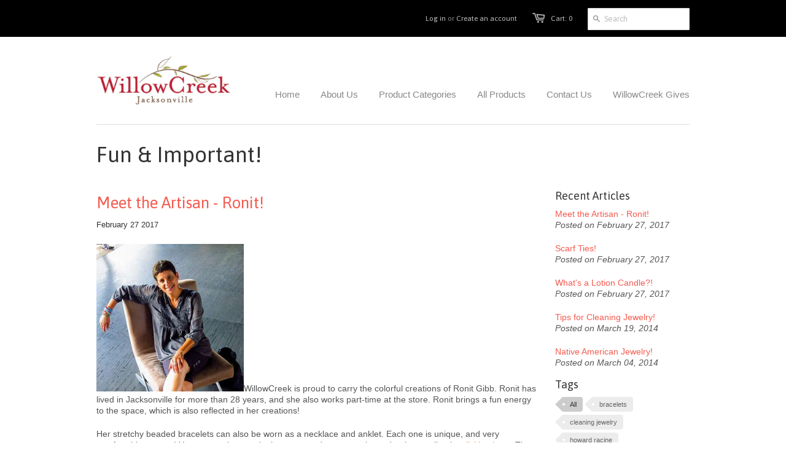

--- FILE ---
content_type: text/html; charset=utf-8
request_url: https://willowcreekjacksonville.com/blogs/news
body_size: 13531
content:
<!doctype html>
<!--[if lt IE 7]><html class="no-js ie6 oldie" lang="en"><![endif]-->
<!--[if IE 7]><html class="no-js ie7 oldie" lang="en"><![endif]-->
<!--[if IE 8]><html class="no-js ie8 oldie" lang="en"><![endif]-->
<!--[if gt IE 8]><!--><html class="no-js" lang="en"><!--<![endif]-->
<head>

  <link rel="shortcut icon" href="//willowcreekjacksonville.com/cdn/shop/t/2/assets/favicon.png?v=172415490672994178431393993605" type="image/png" />
  <meta charset="utf-8">
  <!--[if IE]><meta http-equiv='X-UA-Compatible' content='IE=edge,chrome=1'><![endif]-->

  <title>
    Fun &amp; Important! &ndash; WillowCreek Jacksonville
  </title>

  

  <meta name="viewport" content="width=device-width, initial-scale=1.0" />
  
  <link rel="canonical" href="https://willowcreekjacksonville.com/blogs/news" /> 

  


  <meta property="og:type" content="website" />
  <meta property="og:title" content="Fun &amp; Important!" />
  
    <meta property="og:image" content="http://willowcreekjacksonville.com/cdn/shop/t/2/assets/logo.png?v=40536542507214264071400713314" />
    <meta property="og:image" content="https://willowcreekjacksonville.com/cdn/shop/t/2/assets/logo.png?v=40536542507214264071400713314" />
  



<meta property="og:url" content="https://willowcreekjacksonville.com/blogs/news" />
<meta property="og:site_name" content="WillowCreek Jacksonville" />

  <link href="//willowcreekjacksonville.com/cdn/shop/t/2/assets/styles.css?v=61167250707412784311703112294" rel="stylesheet" type="text/css" media="all" />
  
  <link rel="stylesheet" type="text/css" href="//fonts.googleapis.com/css?family=Asap:300,400,700">
  
  
  <script src="//willowcreekjacksonville.com/cdn/shop/t/2/assets/html5shiv.js?v=107268875627107148941393993606" type="text/javascript"></script>

  <script>window.performance && window.performance.mark && window.performance.mark('shopify.content_for_header.start');</script><meta name="facebook-domain-verification" content="laz0ysposplz1pdzc3j3ugtbc739ly">
<meta name="facebook-domain-verification" content="h5pvdx12humjdxh7k2qrgef9hjd59r">
<meta id="shopify-digital-wallet" name="shopify-digital-wallet" content="/3910545/digital_wallets/dialog">
<meta name="shopify-checkout-api-token" content="f9e5cf53eeed3cb1bcbdb0462c9d48e7">
<meta id="in-context-paypal-metadata" data-shop-id="3910545" data-venmo-supported="false" data-environment="production" data-locale="en_US" data-paypal-v4="true" data-currency="USD">
<link rel="alternate" type="application/atom+xml" title="Feed" href="/blogs/news.atom" />
<script async="async" src="/checkouts/internal/preloads.js?locale=en-US"></script>
<link rel="preconnect" href="https://shop.app" crossorigin="anonymous">
<script async="async" src="https://shop.app/checkouts/internal/preloads.js?locale=en-US&shop_id=3910545" crossorigin="anonymous"></script>
<script id="shopify-features" type="application/json">{"accessToken":"f9e5cf53eeed3cb1bcbdb0462c9d48e7","betas":["rich-media-storefront-analytics"],"domain":"willowcreekjacksonville.com","predictiveSearch":true,"shopId":3910545,"locale":"en"}</script>
<script>var Shopify = Shopify || {};
Shopify.shop = "willowcreek-jacksonville.myshopify.com";
Shopify.locale = "en";
Shopify.currency = {"active":"USD","rate":"1.0"};
Shopify.country = "US";
Shopify.theme = {"name":"Minimal","id":6991577,"schema_name":null,"schema_version":null,"theme_store_id":380,"role":"main"};
Shopify.theme.handle = "null";
Shopify.theme.style = {"id":null,"handle":null};
Shopify.cdnHost = "willowcreekjacksonville.com/cdn";
Shopify.routes = Shopify.routes || {};
Shopify.routes.root = "/";</script>
<script type="module">!function(o){(o.Shopify=o.Shopify||{}).modules=!0}(window);</script>
<script>!function(o){function n(){var o=[];function n(){o.push(Array.prototype.slice.apply(arguments))}return n.q=o,n}var t=o.Shopify=o.Shopify||{};t.loadFeatures=n(),t.autoloadFeatures=n()}(window);</script>
<script>
  window.ShopifyPay = window.ShopifyPay || {};
  window.ShopifyPay.apiHost = "shop.app\/pay";
  window.ShopifyPay.redirectState = null;
</script>
<script id="shop-js-analytics" type="application/json">{"pageType":"blog"}</script>
<script defer="defer" async type="module" src="//willowcreekjacksonville.com/cdn/shopifycloud/shop-js/modules/v2/client.init-shop-cart-sync_DtuiiIyl.en.esm.js"></script>
<script defer="defer" async type="module" src="//willowcreekjacksonville.com/cdn/shopifycloud/shop-js/modules/v2/chunk.common_CUHEfi5Q.esm.js"></script>
<script type="module">
  await import("//willowcreekjacksonville.com/cdn/shopifycloud/shop-js/modules/v2/client.init-shop-cart-sync_DtuiiIyl.en.esm.js");
await import("//willowcreekjacksonville.com/cdn/shopifycloud/shop-js/modules/v2/chunk.common_CUHEfi5Q.esm.js");

  window.Shopify.SignInWithShop?.initShopCartSync?.({"fedCMEnabled":true,"windoidEnabled":true});

</script>
<script>
  window.Shopify = window.Shopify || {};
  if (!window.Shopify.featureAssets) window.Shopify.featureAssets = {};
  window.Shopify.featureAssets['shop-js'] = {"shop-cart-sync":["modules/v2/client.shop-cart-sync_DFoTY42P.en.esm.js","modules/v2/chunk.common_CUHEfi5Q.esm.js"],"init-fed-cm":["modules/v2/client.init-fed-cm_D2UNy1i2.en.esm.js","modules/v2/chunk.common_CUHEfi5Q.esm.js"],"init-shop-email-lookup-coordinator":["modules/v2/client.init-shop-email-lookup-coordinator_BQEe2rDt.en.esm.js","modules/v2/chunk.common_CUHEfi5Q.esm.js"],"shop-cash-offers":["modules/v2/client.shop-cash-offers_3CTtReFF.en.esm.js","modules/v2/chunk.common_CUHEfi5Q.esm.js","modules/v2/chunk.modal_BewljZkx.esm.js"],"shop-button":["modules/v2/client.shop-button_C6oxCjDL.en.esm.js","modules/v2/chunk.common_CUHEfi5Q.esm.js"],"init-windoid":["modules/v2/client.init-windoid_5pix8xhK.en.esm.js","modules/v2/chunk.common_CUHEfi5Q.esm.js"],"avatar":["modules/v2/client.avatar_BTnouDA3.en.esm.js"],"init-shop-cart-sync":["modules/v2/client.init-shop-cart-sync_DtuiiIyl.en.esm.js","modules/v2/chunk.common_CUHEfi5Q.esm.js"],"shop-toast-manager":["modules/v2/client.shop-toast-manager_BYv_8cH1.en.esm.js","modules/v2/chunk.common_CUHEfi5Q.esm.js"],"pay-button":["modules/v2/client.pay-button_FnF9EIkY.en.esm.js","modules/v2/chunk.common_CUHEfi5Q.esm.js"],"shop-login-button":["modules/v2/client.shop-login-button_CH1KUpOf.en.esm.js","modules/v2/chunk.common_CUHEfi5Q.esm.js","modules/v2/chunk.modal_BewljZkx.esm.js"],"init-customer-accounts-sign-up":["modules/v2/client.init-customer-accounts-sign-up_aj7QGgYS.en.esm.js","modules/v2/client.shop-login-button_CH1KUpOf.en.esm.js","modules/v2/chunk.common_CUHEfi5Q.esm.js","modules/v2/chunk.modal_BewljZkx.esm.js"],"init-shop-for-new-customer-accounts":["modules/v2/client.init-shop-for-new-customer-accounts_NbnYRf_7.en.esm.js","modules/v2/client.shop-login-button_CH1KUpOf.en.esm.js","modules/v2/chunk.common_CUHEfi5Q.esm.js","modules/v2/chunk.modal_BewljZkx.esm.js"],"init-customer-accounts":["modules/v2/client.init-customer-accounts_ppedhqCH.en.esm.js","modules/v2/client.shop-login-button_CH1KUpOf.en.esm.js","modules/v2/chunk.common_CUHEfi5Q.esm.js","modules/v2/chunk.modal_BewljZkx.esm.js"],"shop-follow-button":["modules/v2/client.shop-follow-button_CMIBBa6u.en.esm.js","modules/v2/chunk.common_CUHEfi5Q.esm.js","modules/v2/chunk.modal_BewljZkx.esm.js"],"lead-capture":["modules/v2/client.lead-capture_But0hIyf.en.esm.js","modules/v2/chunk.common_CUHEfi5Q.esm.js","modules/v2/chunk.modal_BewljZkx.esm.js"],"checkout-modal":["modules/v2/client.checkout-modal_BBxc70dQ.en.esm.js","modules/v2/chunk.common_CUHEfi5Q.esm.js","modules/v2/chunk.modal_BewljZkx.esm.js"],"shop-login":["modules/v2/client.shop-login_hM3Q17Kl.en.esm.js","modules/v2/chunk.common_CUHEfi5Q.esm.js","modules/v2/chunk.modal_BewljZkx.esm.js"],"payment-terms":["modules/v2/client.payment-terms_CAtGlQYS.en.esm.js","modules/v2/chunk.common_CUHEfi5Q.esm.js","modules/v2/chunk.modal_BewljZkx.esm.js"]};
</script>
<script id="__st">var __st={"a":3910545,"offset":-28800,"reqid":"f198f60b-1801-44a1-8412-ccbd83e1d771-1767325959","pageurl":"willowcreekjacksonville.com\/blogs\/news","s":"blogs-4324665","u":"f3eae240e8ee","p":"blog","rtyp":"blog","rid":4324665};</script>
<script>window.ShopifyPaypalV4VisibilityTracking = true;</script>
<script id="captcha-bootstrap">!function(){'use strict';const t='contact',e='account',n='new_comment',o=[[t,t],['blogs',n],['comments',n],[t,'customer']],c=[[e,'customer_login'],[e,'guest_login'],[e,'recover_customer_password'],[e,'create_customer']],r=t=>t.map((([t,e])=>`form[action*='/${t}']:not([data-nocaptcha='true']) input[name='form_type'][value='${e}']`)).join(','),a=t=>()=>t?[...document.querySelectorAll(t)].map((t=>t.form)):[];function s(){const t=[...o],e=r(t);return a(e)}const i='password',u='form_key',d=['recaptcha-v3-token','g-recaptcha-response','h-captcha-response',i],f=()=>{try{return window.sessionStorage}catch{return}},m='__shopify_v',_=t=>t.elements[u];function p(t,e,n=!1){try{const o=window.sessionStorage,c=JSON.parse(o.getItem(e)),{data:r}=function(t){const{data:e,action:n}=t;return t[m]||n?{data:e,action:n}:{data:t,action:n}}(c);for(const[e,n]of Object.entries(r))t.elements[e]&&(t.elements[e].value=n);n&&o.removeItem(e)}catch(o){console.error('form repopulation failed',{error:o})}}const l='form_type',E='cptcha';function T(t){t.dataset[E]=!0}const w=window,h=w.document,L='Shopify',v='ce_forms',y='captcha';let A=!1;((t,e)=>{const n=(g='f06e6c50-85a8-45c8-87d0-21a2b65856fe',I='https://cdn.shopify.com/shopifycloud/storefront-forms-hcaptcha/ce_storefront_forms_captcha_hcaptcha.v1.5.2.iife.js',D={infoText:'Protected by hCaptcha',privacyText:'Privacy',termsText:'Terms'},(t,e,n)=>{const o=w[L][v],c=o.bindForm;if(c)return c(t,g,e,D).then(n);var r;o.q.push([[t,g,e,D],n]),r=I,A||(h.body.append(Object.assign(h.createElement('script'),{id:'captcha-provider',async:!0,src:r})),A=!0)});var g,I,D;w[L]=w[L]||{},w[L][v]=w[L][v]||{},w[L][v].q=[],w[L][y]=w[L][y]||{},w[L][y].protect=function(t,e){n(t,void 0,e),T(t)},Object.freeze(w[L][y]),function(t,e,n,w,h,L){const[v,y,A,g]=function(t,e,n){const i=e?o:[],u=t?c:[],d=[...i,...u],f=r(d),m=r(i),_=r(d.filter((([t,e])=>n.includes(e))));return[a(f),a(m),a(_),s()]}(w,h,L),I=t=>{const e=t.target;return e instanceof HTMLFormElement?e:e&&e.form},D=t=>v().includes(t);t.addEventListener('submit',(t=>{const e=I(t);if(!e)return;const n=D(e)&&!e.dataset.hcaptchaBound&&!e.dataset.recaptchaBound,o=_(e),c=g().includes(e)&&(!o||!o.value);(n||c)&&t.preventDefault(),c&&!n&&(function(t){try{if(!f())return;!function(t){const e=f();if(!e)return;const n=_(t);if(!n)return;const o=n.value;o&&e.removeItem(o)}(t);const e=Array.from(Array(32),(()=>Math.random().toString(36)[2])).join('');!function(t,e){_(t)||t.append(Object.assign(document.createElement('input'),{type:'hidden',name:u})),t.elements[u].value=e}(t,e),function(t,e){const n=f();if(!n)return;const o=[...t.querySelectorAll(`input[type='${i}']`)].map((({name:t})=>t)),c=[...d,...o],r={};for(const[a,s]of new FormData(t).entries())c.includes(a)||(r[a]=s);n.setItem(e,JSON.stringify({[m]:1,action:t.action,data:r}))}(t,e)}catch(e){console.error('failed to persist form',e)}}(e),e.submit())}));const S=(t,e)=>{t&&!t.dataset[E]&&(n(t,e.some((e=>e===t))),T(t))};for(const o of['focusin','change'])t.addEventListener(o,(t=>{const e=I(t);D(e)&&S(e,y())}));const B=e.get('form_key'),M=e.get(l),P=B&&M;t.addEventListener('DOMContentLoaded',(()=>{const t=y();if(P)for(const e of t)e.elements[l].value===M&&p(e,B);[...new Set([...A(),...v().filter((t=>'true'===t.dataset.shopifyCaptcha))])].forEach((e=>S(e,t)))}))}(h,new URLSearchParams(w.location.search),n,t,e,['guest_login'])})(!0,!0)}();</script>
<script integrity="sha256-4kQ18oKyAcykRKYeNunJcIwy7WH5gtpwJnB7kiuLZ1E=" data-source-attribution="shopify.loadfeatures" defer="defer" src="//willowcreekjacksonville.com/cdn/shopifycloud/storefront/assets/storefront/load_feature-a0a9edcb.js" crossorigin="anonymous"></script>
<script crossorigin="anonymous" defer="defer" src="//willowcreekjacksonville.com/cdn/shopifycloud/storefront/assets/shopify_pay/storefront-65b4c6d7.js?v=20250812"></script>
<script data-source-attribution="shopify.dynamic_checkout.dynamic.init">var Shopify=Shopify||{};Shopify.PaymentButton=Shopify.PaymentButton||{isStorefrontPortableWallets:!0,init:function(){window.Shopify.PaymentButton.init=function(){};var t=document.createElement("script");t.src="https://willowcreekjacksonville.com/cdn/shopifycloud/portable-wallets/latest/portable-wallets.en.js",t.type="module",document.head.appendChild(t)}};
</script>
<script data-source-attribution="shopify.dynamic_checkout.buyer_consent">
  function portableWalletsHideBuyerConsent(e){var t=document.getElementById("shopify-buyer-consent"),n=document.getElementById("shopify-subscription-policy-button");t&&n&&(t.classList.add("hidden"),t.setAttribute("aria-hidden","true"),n.removeEventListener("click",e))}function portableWalletsShowBuyerConsent(e){var t=document.getElementById("shopify-buyer-consent"),n=document.getElementById("shopify-subscription-policy-button");t&&n&&(t.classList.remove("hidden"),t.removeAttribute("aria-hidden"),n.addEventListener("click",e))}window.Shopify?.PaymentButton&&(window.Shopify.PaymentButton.hideBuyerConsent=portableWalletsHideBuyerConsent,window.Shopify.PaymentButton.showBuyerConsent=portableWalletsShowBuyerConsent);
</script>
<script data-source-attribution="shopify.dynamic_checkout.cart.bootstrap">document.addEventListener("DOMContentLoaded",(function(){function t(){return document.querySelector("shopify-accelerated-checkout-cart, shopify-accelerated-checkout")}if(t())Shopify.PaymentButton.init();else{new MutationObserver((function(e,n){t()&&(Shopify.PaymentButton.init(),n.disconnect())})).observe(document.body,{childList:!0,subtree:!0})}}));
</script>
<link id="shopify-accelerated-checkout-styles" rel="stylesheet" media="screen" href="https://willowcreekjacksonville.com/cdn/shopifycloud/portable-wallets/latest/accelerated-checkout-backwards-compat.css" crossorigin="anonymous">
<style id="shopify-accelerated-checkout-cart">
        #shopify-buyer-consent {
  margin-top: 1em;
  display: inline-block;
  width: 100%;
}

#shopify-buyer-consent.hidden {
  display: none;
}

#shopify-subscription-policy-button {
  background: none;
  border: none;
  padding: 0;
  text-decoration: underline;
  font-size: inherit;
  cursor: pointer;
}

#shopify-subscription-policy-button::before {
  box-shadow: none;
}

      </style>

<script>window.performance && window.performance.mark && window.performance.mark('shopify.content_for_header.end');</script>
  
  <script type="text/javascript" src="//ajax.googleapis.com/ajax/libs/jquery/1.4.2/jquery.min.js"></script>
  
  <script src="//willowcreekjacksonville.com/cdn/shopifycloud/storefront/assets/themes_support/option_selection-b017cd28.js" type="text/javascript"></script>
  <script src="//willowcreekjacksonville.com/cdn/shopifycloud/storefront/assets/themes_support/api.jquery-7ab1a3a4.js" type="text/javascript"></script>

  
  

<!-- GSSTART Slider code start. Do not change --><!-- Slider code end. Do not change GSEND --><link href="https://monorail-edge.shopifysvc.com" rel="dns-prefetch">
<script>(function(){if ("sendBeacon" in navigator && "performance" in window) {try {var session_token_from_headers = performance.getEntriesByType('navigation')[0].serverTiming.find(x => x.name == '_s').description;} catch {var session_token_from_headers = undefined;}var session_cookie_matches = document.cookie.match(/_shopify_s=([^;]*)/);var session_token_from_cookie = session_cookie_matches && session_cookie_matches.length === 2 ? session_cookie_matches[1] : "";var session_token = session_token_from_headers || session_token_from_cookie || "";function handle_abandonment_event(e) {var entries = performance.getEntries().filter(function(entry) {return /monorail-edge.shopifysvc.com/.test(entry.name);});if (!window.abandonment_tracked && entries.length === 0) {window.abandonment_tracked = true;var currentMs = Date.now();var navigation_start = performance.timing.navigationStart;var payload = {shop_id: 3910545,url: window.location.href,navigation_start,duration: currentMs - navigation_start,session_token,page_type: "blog"};window.navigator.sendBeacon("https://monorail-edge.shopifysvc.com/v1/produce", JSON.stringify({schema_id: "online_store_buyer_site_abandonment/1.1",payload: payload,metadata: {event_created_at_ms: currentMs,event_sent_at_ms: currentMs}}));}}window.addEventListener('pagehide', handle_abandonment_event);}}());</script>
<script id="web-pixels-manager-setup">(function e(e,d,r,n,o){if(void 0===o&&(o={}),!Boolean(null===(a=null===(i=window.Shopify)||void 0===i?void 0:i.analytics)||void 0===a?void 0:a.replayQueue)){var i,a;window.Shopify=window.Shopify||{};var t=window.Shopify;t.analytics=t.analytics||{};var s=t.analytics;s.replayQueue=[],s.publish=function(e,d,r){return s.replayQueue.push([e,d,r]),!0};try{self.performance.mark("wpm:start")}catch(e){}var l=function(){var e={modern:/Edge?\/(1{2}[4-9]|1[2-9]\d|[2-9]\d{2}|\d{4,})\.\d+(\.\d+|)|Firefox\/(1{2}[4-9]|1[2-9]\d|[2-9]\d{2}|\d{4,})\.\d+(\.\d+|)|Chrom(ium|e)\/(9{2}|\d{3,})\.\d+(\.\d+|)|(Maci|X1{2}).+ Version\/(15\.\d+|(1[6-9]|[2-9]\d|\d{3,})\.\d+)([,.]\d+|)( \(\w+\)|)( Mobile\/\w+|) Safari\/|Chrome.+OPR\/(9{2}|\d{3,})\.\d+\.\d+|(CPU[ +]OS|iPhone[ +]OS|CPU[ +]iPhone|CPU IPhone OS|CPU iPad OS)[ +]+(15[._]\d+|(1[6-9]|[2-9]\d|\d{3,})[._]\d+)([._]\d+|)|Android:?[ /-](13[3-9]|1[4-9]\d|[2-9]\d{2}|\d{4,})(\.\d+|)(\.\d+|)|Android.+Firefox\/(13[5-9]|1[4-9]\d|[2-9]\d{2}|\d{4,})\.\d+(\.\d+|)|Android.+Chrom(ium|e)\/(13[3-9]|1[4-9]\d|[2-9]\d{2}|\d{4,})\.\d+(\.\d+|)|SamsungBrowser\/([2-9]\d|\d{3,})\.\d+/,legacy:/Edge?\/(1[6-9]|[2-9]\d|\d{3,})\.\d+(\.\d+|)|Firefox\/(5[4-9]|[6-9]\d|\d{3,})\.\d+(\.\d+|)|Chrom(ium|e)\/(5[1-9]|[6-9]\d|\d{3,})\.\d+(\.\d+|)([\d.]+$|.*Safari\/(?![\d.]+ Edge\/[\d.]+$))|(Maci|X1{2}).+ Version\/(10\.\d+|(1[1-9]|[2-9]\d|\d{3,})\.\d+)([,.]\d+|)( \(\w+\)|)( Mobile\/\w+|) Safari\/|Chrome.+OPR\/(3[89]|[4-9]\d|\d{3,})\.\d+\.\d+|(CPU[ +]OS|iPhone[ +]OS|CPU[ +]iPhone|CPU IPhone OS|CPU iPad OS)[ +]+(10[._]\d+|(1[1-9]|[2-9]\d|\d{3,})[._]\d+)([._]\d+|)|Android:?[ /-](13[3-9]|1[4-9]\d|[2-9]\d{2}|\d{4,})(\.\d+|)(\.\d+|)|Mobile Safari.+OPR\/([89]\d|\d{3,})\.\d+\.\d+|Android.+Firefox\/(13[5-9]|1[4-9]\d|[2-9]\d{2}|\d{4,})\.\d+(\.\d+|)|Android.+Chrom(ium|e)\/(13[3-9]|1[4-9]\d|[2-9]\d{2}|\d{4,})\.\d+(\.\d+|)|Android.+(UC? ?Browser|UCWEB|U3)[ /]?(15\.([5-9]|\d{2,})|(1[6-9]|[2-9]\d|\d{3,})\.\d+)\.\d+|SamsungBrowser\/(5\.\d+|([6-9]|\d{2,})\.\d+)|Android.+MQ{2}Browser\/(14(\.(9|\d{2,})|)|(1[5-9]|[2-9]\d|\d{3,})(\.\d+|))(\.\d+|)|K[Aa][Ii]OS\/(3\.\d+|([4-9]|\d{2,})\.\d+)(\.\d+|)/},d=e.modern,r=e.legacy,n=navigator.userAgent;return n.match(d)?"modern":n.match(r)?"legacy":"unknown"}(),u="modern"===l?"modern":"legacy",c=(null!=n?n:{modern:"",legacy:""})[u],f=function(e){return[e.baseUrl,"/wpm","/b",e.hashVersion,"modern"===e.buildTarget?"m":"l",".js"].join("")}({baseUrl:d,hashVersion:r,buildTarget:u}),m=function(e){var d=e.version,r=e.bundleTarget,n=e.surface,o=e.pageUrl,i=e.monorailEndpoint;return{emit:function(e){var a=e.status,t=e.errorMsg,s=(new Date).getTime(),l=JSON.stringify({metadata:{event_sent_at_ms:s},events:[{schema_id:"web_pixels_manager_load/3.1",payload:{version:d,bundle_target:r,page_url:o,status:a,surface:n,error_msg:t},metadata:{event_created_at_ms:s}}]});if(!i)return console&&console.warn&&console.warn("[Web Pixels Manager] No Monorail endpoint provided, skipping logging."),!1;try{return self.navigator.sendBeacon.bind(self.navigator)(i,l)}catch(e){}var u=new XMLHttpRequest;try{return u.open("POST",i,!0),u.setRequestHeader("Content-Type","text/plain"),u.send(l),!0}catch(e){return console&&console.warn&&console.warn("[Web Pixels Manager] Got an unhandled error while logging to Monorail."),!1}}}}({version:r,bundleTarget:l,surface:e.surface,pageUrl:self.location.href,monorailEndpoint:e.monorailEndpoint});try{o.browserTarget=l,function(e){var d=e.src,r=e.async,n=void 0===r||r,o=e.onload,i=e.onerror,a=e.sri,t=e.scriptDataAttributes,s=void 0===t?{}:t,l=document.createElement("script"),u=document.querySelector("head"),c=document.querySelector("body");if(l.async=n,l.src=d,a&&(l.integrity=a,l.crossOrigin="anonymous"),s)for(var f in s)if(Object.prototype.hasOwnProperty.call(s,f))try{l.dataset[f]=s[f]}catch(e){}if(o&&l.addEventListener("load",o),i&&l.addEventListener("error",i),u)u.appendChild(l);else{if(!c)throw new Error("Did not find a head or body element to append the script");c.appendChild(l)}}({src:f,async:!0,onload:function(){if(!function(){var e,d;return Boolean(null===(d=null===(e=window.Shopify)||void 0===e?void 0:e.analytics)||void 0===d?void 0:d.initialized)}()){var d=window.webPixelsManager.init(e)||void 0;if(d){var r=window.Shopify.analytics;r.replayQueue.forEach((function(e){var r=e[0],n=e[1],o=e[2];d.publishCustomEvent(r,n,o)})),r.replayQueue=[],r.publish=d.publishCustomEvent,r.visitor=d.visitor,r.initialized=!0}}},onerror:function(){return m.emit({status:"failed",errorMsg:"".concat(f," has failed to load")})},sri:function(e){var d=/^sha384-[A-Za-z0-9+/=]+$/;return"string"==typeof e&&d.test(e)}(c)?c:"",scriptDataAttributes:o}),m.emit({status:"loading"})}catch(e){m.emit({status:"failed",errorMsg:(null==e?void 0:e.message)||"Unknown error"})}}})({shopId: 3910545,storefrontBaseUrl: "https://willowcreekjacksonville.com",extensionsBaseUrl: "https://extensions.shopifycdn.com/cdn/shopifycloud/web-pixels-manager",monorailEndpoint: "https://monorail-edge.shopifysvc.com/unstable/produce_batch",surface: "storefront-renderer",enabledBetaFlags: ["2dca8a86","a0d5f9d2"],webPixelsConfigList: [{"id":"514392153","configuration":"{\"config\":\"{\\\"pixel_id\\\":\\\"G-ZGWV1GN3BS\\\",\\\"gtag_events\\\":[{\\\"type\\\":\\\"purchase\\\",\\\"action_label\\\":\\\"G-ZGWV1GN3BS\\\"},{\\\"type\\\":\\\"page_view\\\",\\\"action_label\\\":\\\"G-ZGWV1GN3BS\\\"},{\\\"type\\\":\\\"view_item\\\",\\\"action_label\\\":\\\"G-ZGWV1GN3BS\\\"},{\\\"type\\\":\\\"search\\\",\\\"action_label\\\":\\\"G-ZGWV1GN3BS\\\"},{\\\"type\\\":\\\"add_to_cart\\\",\\\"action_label\\\":\\\"G-ZGWV1GN3BS\\\"},{\\\"type\\\":\\\"begin_checkout\\\",\\\"action_label\\\":\\\"G-ZGWV1GN3BS\\\"},{\\\"type\\\":\\\"add_payment_info\\\",\\\"action_label\\\":\\\"G-ZGWV1GN3BS\\\"}],\\\"enable_monitoring_mode\\\":false}\"}","eventPayloadVersion":"v1","runtimeContext":"OPEN","scriptVersion":"b2a88bafab3e21179ed38636efcd8a93","type":"APP","apiClientId":1780363,"privacyPurposes":[],"dataSharingAdjustments":{"protectedCustomerApprovalScopes":["read_customer_address","read_customer_email","read_customer_name","read_customer_personal_data","read_customer_phone"]}},{"id":"shopify-app-pixel","configuration":"{}","eventPayloadVersion":"v1","runtimeContext":"STRICT","scriptVersion":"0450","apiClientId":"shopify-pixel","type":"APP","privacyPurposes":["ANALYTICS","MARKETING"]},{"id":"shopify-custom-pixel","eventPayloadVersion":"v1","runtimeContext":"LAX","scriptVersion":"0450","apiClientId":"shopify-pixel","type":"CUSTOM","privacyPurposes":["ANALYTICS","MARKETING"]}],isMerchantRequest: false,initData: {"shop":{"name":"WillowCreek Jacksonville","paymentSettings":{"currencyCode":"USD"},"myshopifyDomain":"willowcreek-jacksonville.myshopify.com","countryCode":"US","storefrontUrl":"https:\/\/willowcreekjacksonville.com"},"customer":null,"cart":null,"checkout":null,"productVariants":[],"purchasingCompany":null},},"https://willowcreekjacksonville.com/cdn","da62cc92w68dfea28pcf9825a4m392e00d0",{"modern":"","legacy":""},{"shopId":"3910545","storefrontBaseUrl":"https:\/\/willowcreekjacksonville.com","extensionBaseUrl":"https:\/\/extensions.shopifycdn.com\/cdn\/shopifycloud\/web-pixels-manager","surface":"storefront-renderer","enabledBetaFlags":"[\"2dca8a86\", \"a0d5f9d2\"]","isMerchantRequest":"false","hashVersion":"da62cc92w68dfea28pcf9825a4m392e00d0","publish":"custom","events":"[[\"page_viewed\",{}]]"});</script><script>
  window.ShopifyAnalytics = window.ShopifyAnalytics || {};
  window.ShopifyAnalytics.meta = window.ShopifyAnalytics.meta || {};
  window.ShopifyAnalytics.meta.currency = 'USD';
  var meta = {"page":{"pageType":"blog","resourceType":"blog","resourceId":4324665,"requestId":"f198f60b-1801-44a1-8412-ccbd83e1d771-1767325959"}};
  for (var attr in meta) {
    window.ShopifyAnalytics.meta[attr] = meta[attr];
  }
</script>
<script class="analytics">
  (function () {
    var customDocumentWrite = function(content) {
      var jquery = null;

      if (window.jQuery) {
        jquery = window.jQuery;
      } else if (window.Checkout && window.Checkout.$) {
        jquery = window.Checkout.$;
      }

      if (jquery) {
        jquery('body').append(content);
      }
    };

    var hasLoggedConversion = function(token) {
      if (token) {
        return document.cookie.indexOf('loggedConversion=' + token) !== -1;
      }
      return false;
    }

    var setCookieIfConversion = function(token) {
      if (token) {
        var twoMonthsFromNow = new Date(Date.now());
        twoMonthsFromNow.setMonth(twoMonthsFromNow.getMonth() + 2);

        document.cookie = 'loggedConversion=' + token + '; expires=' + twoMonthsFromNow;
      }
    }

    var trekkie = window.ShopifyAnalytics.lib = window.trekkie = window.trekkie || [];
    if (trekkie.integrations) {
      return;
    }
    trekkie.methods = [
      'identify',
      'page',
      'ready',
      'track',
      'trackForm',
      'trackLink'
    ];
    trekkie.factory = function(method) {
      return function() {
        var args = Array.prototype.slice.call(arguments);
        args.unshift(method);
        trekkie.push(args);
        return trekkie;
      };
    };
    for (var i = 0; i < trekkie.methods.length; i++) {
      var key = trekkie.methods[i];
      trekkie[key] = trekkie.factory(key);
    }
    trekkie.load = function(config) {
      trekkie.config = config || {};
      trekkie.config.initialDocumentCookie = document.cookie;
      var first = document.getElementsByTagName('script')[0];
      var script = document.createElement('script');
      script.type = 'text/javascript';
      script.onerror = function(e) {
        var scriptFallback = document.createElement('script');
        scriptFallback.type = 'text/javascript';
        scriptFallback.onerror = function(error) {
                var Monorail = {
      produce: function produce(monorailDomain, schemaId, payload) {
        var currentMs = new Date().getTime();
        var event = {
          schema_id: schemaId,
          payload: payload,
          metadata: {
            event_created_at_ms: currentMs,
            event_sent_at_ms: currentMs
          }
        };
        return Monorail.sendRequest("https://" + monorailDomain + "/v1/produce", JSON.stringify(event));
      },
      sendRequest: function sendRequest(endpointUrl, payload) {
        // Try the sendBeacon API
        if (window && window.navigator && typeof window.navigator.sendBeacon === 'function' && typeof window.Blob === 'function' && !Monorail.isIos12()) {
          var blobData = new window.Blob([payload], {
            type: 'text/plain'
          });

          if (window.navigator.sendBeacon(endpointUrl, blobData)) {
            return true;
          } // sendBeacon was not successful

        } // XHR beacon

        var xhr = new XMLHttpRequest();

        try {
          xhr.open('POST', endpointUrl);
          xhr.setRequestHeader('Content-Type', 'text/plain');
          xhr.send(payload);
        } catch (e) {
          console.log(e);
        }

        return false;
      },
      isIos12: function isIos12() {
        return window.navigator.userAgent.lastIndexOf('iPhone; CPU iPhone OS 12_') !== -1 || window.navigator.userAgent.lastIndexOf('iPad; CPU OS 12_') !== -1;
      }
    };
    Monorail.produce('monorail-edge.shopifysvc.com',
      'trekkie_storefront_load_errors/1.1',
      {shop_id: 3910545,
      theme_id: 6991577,
      app_name: "storefront",
      context_url: window.location.href,
      source_url: "//willowcreekjacksonville.com/cdn/s/trekkie.storefront.8f32c7f0b513e73f3235c26245676203e1209161.min.js"});

        };
        scriptFallback.async = true;
        scriptFallback.src = '//willowcreekjacksonville.com/cdn/s/trekkie.storefront.8f32c7f0b513e73f3235c26245676203e1209161.min.js';
        first.parentNode.insertBefore(scriptFallback, first);
      };
      script.async = true;
      script.src = '//willowcreekjacksonville.com/cdn/s/trekkie.storefront.8f32c7f0b513e73f3235c26245676203e1209161.min.js';
      first.parentNode.insertBefore(script, first);
    };
    trekkie.load(
      {"Trekkie":{"appName":"storefront","development":false,"defaultAttributes":{"shopId":3910545,"isMerchantRequest":null,"themeId":6991577,"themeCityHash":"8460610511968502825","contentLanguage":"en","currency":"USD","eventMetadataId":"23cbe3f2-4306-49b5-b822-19e4180a8d1f"},"isServerSideCookieWritingEnabled":true,"monorailRegion":"shop_domain","enabledBetaFlags":["65f19447"]},"Session Attribution":{},"S2S":{"facebookCapiEnabled":false,"source":"trekkie-storefront-renderer","apiClientId":580111}}
    );

    var loaded = false;
    trekkie.ready(function() {
      if (loaded) return;
      loaded = true;

      window.ShopifyAnalytics.lib = window.trekkie;

      var originalDocumentWrite = document.write;
      document.write = customDocumentWrite;
      try { window.ShopifyAnalytics.merchantGoogleAnalytics.call(this); } catch(error) {};
      document.write = originalDocumentWrite;

      window.ShopifyAnalytics.lib.page(null,{"pageType":"blog","resourceType":"blog","resourceId":4324665,"requestId":"f198f60b-1801-44a1-8412-ccbd83e1d771-1767325959","shopifyEmitted":true});

      var match = window.location.pathname.match(/checkouts\/(.+)\/(thank_you|post_purchase)/)
      var token = match? match[1]: undefined;
      if (!hasLoggedConversion(token)) {
        setCookieIfConversion(token);
        
      }
    });


        var eventsListenerScript = document.createElement('script');
        eventsListenerScript.async = true;
        eventsListenerScript.src = "//willowcreekjacksonville.com/cdn/shopifycloud/storefront/assets/shop_events_listener-3da45d37.js";
        document.getElementsByTagName('head')[0].appendChild(eventsListenerScript);

})();</script>
<script
  defer
  src="https://willowcreekjacksonville.com/cdn/shopifycloud/perf-kit/shopify-perf-kit-2.1.2.min.js"
  data-application="storefront-renderer"
  data-shop-id="3910545"
  data-render-region="gcp-us-central1"
  data-page-type="blog"
  data-theme-instance-id="6991577"
  data-theme-name=""
  data-theme-version=""
  data-monorail-region="shop_domain"
  data-resource-timing-sampling-rate="10"
  data-shs="true"
  data-shs-beacon="true"
  data-shs-export-with-fetch="true"
  data-shs-logs-sample-rate="1"
  data-shs-beacon-endpoint="https://willowcreekjacksonville.com/api/collect"
></script>
</head>

<body>
  
  <!-- Begin toolbar -->
  <div class="toolbar-wrapper">
    <div class="toolbar clearfix">
      <div class="span12 clearfix">
        <ul class="unstyled">
          <li class="search-field">
            <form class="search" action="/search">
              <input type="image" src="//willowcreekjacksonville.com/cdn/shop/t/2/assets/icon-search.png?v=147282780354405803171393993607" alt="Go" id="go">
              <input type="text" name="q" class="search_box" placeholder="Search" value="" />
            </form>
          </li>
          
          <li><span class="icon-cart"></span><a href="/cart" class="cart" title="Shopping Cart">Cart: 0</a></li>
          
  
    <li id="customer-links">
      <a href="/account/login" id="customer_login_link">Log in</a>
      
      <span class="or">or</span>
      <a href="/account/register" id="customer_register_link">Create an account</a>
      
    </li>
  

          
        </ul>
      </div>
    </div>
  </div>
  <!-- End toolbar -->
  
  <!-- Begin wrapper -->
  <div id="transparency" class="wrapper">
    <div class="row">      
      <!-- Begin right navigation -->
      
      <div class="row" id="header">
        <div class="span12 border-bottom">
          <div class="span3 inner-left">
            <div class="logo">
              
              <a href="/"><img src="//willowcreekjacksonville.com/cdn/shop/t/2/assets/logo.png?v=40536542507214264071400713314" alt="WillowCreek Jacksonville" /></a>
              
              
            </div> 
          </div> 
          
          <section id="nav">
            <div class="span9 inner-right">
              <nav class="main">
                
<ul class="horizontal fr unstyled clearfix">


  
  
  <li>
    <a href="/" class=""><span>Home</span></a>
    
    
  </li>
  
  
  
  <li>
    <a href="/pages/about-us" class=""><span>About Us</span></a>
    
    
  </li>
  
  
  
  <li>
    <a href="/collections" class=""><span>Product Categories</span></a>
    
    
  </li>
  
  
  
  <li>
    <a href="/collections/all" class=""><span>All Products</span></a>
    
    
  </li>
  
  
  
  <li>
    <a href="/pages/contact-us" class=""><span>Contact Us</span></a>
    
    
  </li>
  
  
  
  <li>
    <a href="/pages/willowcreek-gives" class=""><span>WillowCreek Gives</span></a>
    
    
  </li>
  
  
</ul>
              </nav> 
              <nav class="mobile clearfix">
                
<select name="main_navigation" id="main_navigation" class="fl">
  
    
    <option value="/">Home</option>
    
    
  
    
    <option value="/pages/about-us">About Us</option>
    
    
  
    
    <option value="/collections">Product Categories</option>
    
    
  
    
    <option value="/collections/all">All Products</option>
    
    
  
    
    <option value="/pages/contact-us">Contact Us</option>
    
    
  
    
    <option value="/pages/willowcreek-gives">WillowCreek Gives</option>
    
    
  
  
    
    <option value="" selected="selected">Fun &amp; Important!</option>
    
  
  <option value="/cart">Your cart (0)</option>
</select>
              </nav>
            </div> 
          </section> 
        </div> 
      </div> 
      
      <!-- End right navigation -->
      
      <!-- Begin below navigation -->
      
      <!-- End below navigation -->
      
      <!-- Begin content-->
      <section id="content" class="clearfix">
          
          
<div id="blog">
  
  <div class="row title">
    <div class="span12">
      <h1>Fun & Important!</h1>
    </div> 
  </div> 
    
  <!-- Begin content -->
  <div class="row">
    <div class="span9 articles">
      
      <div class="article">
        <h1><a href="/blogs/news/meet-the-artisan">Meet the Artisan - Ronit!</a> <span class="date" style="display: block;">February 27 2017</span></h1>
        <p><img src="//cdn.shopify.com/s/files/1/0391/0545/files/Ronit_medium.JPG?v=1488227507" alt="">WillowCreek is proud to carry the colorful creations of Ronit Gibb. Ronit has lived in Jacksonville for more than 28 years, and she also works part-time at the store. Ronit brings a fun energy to the space, which is also reflected in her creations!</p>
<p style="text-align: left;">Her stretchy beaded bracelets can also be worn as a necklace and anklet. Each one is unique, and very comfortable to wear! You can try them on in the store, and you may also order them online by <a href="http://willowcreekjacksonville.com/products/3-in-1-beaded-jewelry" target="_blank" title="Ronit beaded bracelets" rel="noopener noreferrer">clicking here</a>. They cost $26.<a href="http://willowcreekjacksonville.com/products/3-in-1-beaded-jewelry" target="_blank" title="Ronit beaded bracelets" rel="noopener noreferrer"><img alt="" src="//cdn.shopify.com/s/files/1/0391/0545/products/Ronit-multi-color-wrist_medium.jpg?v=1438115354" style="float: none;"></a></p>
<p> </p>
      </div>
      <hr class="divider" />
      
      <div class="article">
        <h1><a href="/blogs/news/13403597-scarf-ties">Scarf Ties!</a> <span class="date" style="display: block;">February 27 2017</span></h1>
        <p>Fun with scarves! Here's a great video with some great, simple scarf ties!</p>
<p> </p>
<iframe src="//www.youtube.com/embed/-ExVRCJ0Jrw" allowfullscreen="allowfullscreen" height="315" frameborder="0" width="560"></iframe>
      </div>
      <hr class="divider" />
      
      <div class="article">
        <h1><a href="/blogs/news/13685893-whats-a-lotion-candle">What's a Lotion Candle?!</a> <span class="date" style="display: block;">February 27 2017</span></h1>
        <p>Most people do a double-take when they see my candles with a spoon on top! When I demonstrate and smear a little melted candle on their hands, they are even more amazed!</p>
<p>A Lotion (or massage) candle is a natural, clean-burning candle made from soy and skin-nurturing ingredients. To use one, you light and burn it, then dip a spoon in the melted soy and spread it on your hands, feet, elbows and body. If using your fingers to dip, it's a good idea to blow it out first!</p>
<p>Southern Oregon's own <a target="_blank" href="http://willowcreek-jacksonville.myshopify.com/products/lotion-candles" title="Order Soy Lotion Candles">Indulge Candles</a> has created a fabulous lotion candle using soy, shea butter, cocoa butter and vitamin E. The benefits are amazing - the oil goes on warm (not hot), and soaks in wonderfully. If you're looking for a great massage oil / lotion - this is for you!</p>
<p><strong><img style="float: left;" src="//cdn.shopify.com/s/files/1/0391/0545/products/LotionCandleCrop_medium.jpg?v=1395676673">Other top reasons to burn a lotion candle:</strong></p>
<p>Cleaner burning ~ Environmentally safe Longer lasting ~ Non toxic</p>
<p>Made from 100% pure soybean wax</p>
<p>Burns at a very low temperature</p>
<p>Does not emit toxins while burning</p>
<p>Emits a very small amount of soot</p>
<p>Biodegradable ~ Water soluble</p>
<p>Rich source of Vitamin E and antioxidants</p>
<p>No colors or dyes</p>
<p>To order yours, simply <a href="http://willowcreek-jacksonville.myshopify.com/products/lotion-candles" title="Order soy lotion candles here!" target="_blank">Click Here!</a></p>
      </div>
      <hr class="divider" />
      
      <div class="article">
        <h1><a href="/blogs/news/12991309-tips-for-cleaning-jewelry">Tips for Cleaning Jewelry!</a> <span class="date" style="display: block;">March 19 2014</span></h1>
        <strong><span style="color: #ff0000;">Did you know why silver tarnishes?</span></strong><br />
<p>Silver combines with sulfur and forms silver sulfide. Silver sulfide is black. When a thin coating of silver sulfide forms on the surface of silver, it darkens the silver. The silver can be returned to its former luster by removing the silver sulfide coating from the surface.</p>
<p><span style="color: #0000ff;"><strong>Here are a few tips to remove tarnish:</strong></span></p>
<p>1)       Polishing cloths – good for rings &amp; pendants, not as effective on chains <em><strong>(available at WillowCreek)</strong></em></p>
<p>2)       Retail Cleaning Dips – easy and fast (<strong><em>available at WillowCreek!</em></strong>)</p>
<p>3)       Do-it-Yourself with Baking Soda:</p>
<ol>
<li>Line a bowl with aluminum foil (or use an aluminum pan)</li>
<li>Sprinkle the bottom with about a tablespoon of baking soda</li>
<li>Place your sterling silver charms or chains in the bowl</li>
<li>Pour a little hot water (boiling ok) over the top. Let sit for about 30 seconds to a minute. Flip the jewelry with tweezers to ensure contact with the aluminum foil. (This is cool – the sulfur is attracted to the aluminum and “leaves” the silver.)</li>
</ol>
<p>4)       NOTE: all of the above are great for sterling and hard stones – not advised for pearls, turquoise or other soft stones (like lapis or malachite)</p>
<p>5)       Professional cleaning from a jeweler using an Ultrasonic cleaning machine</p>
<p><span style="color: #0000ff;"><strong>Storing Tips to Prevent Tarnish:</strong></span></p>
Store in an airtight container – like a plastic bag or box. Use Anti-Tarnish bags and/or anti-tarnish tabs (<em><strong>available at WillowCreek</strong></em>). Some people have had success adding a Silica Gel Pack also!
      </div>
      <hr class="divider" />
      
      <div class="article">
        <h1><a href="/blogs/news/12673493-native-american-jewelry">Native American Jewelry!</a> <span class="date" style="display: block;">March 04 2014</span></h1>
        <p><img style="float: left;" src="//cdn.shopify.com/s/files/1/0391/0545/files/HowardBlog_medium.jpg?167" />Do you remember Howard Kaiyo Racine, who owned a store called Sacred World in my same location for 13 years? He is now my supplier of authentic, Native American Jewelry! It is very exciting to have Kaiyo's items back in this location, and I must hear weekly from people who come in still looking for him and his wonderful jewelry (5 years later)! Most of his items are Zuni and Navajo - and some pieces are signed. All are sterling, .925 silver and feature gorgeous, genuine turquoise, onyx, coral, spiny oyster, sugilite and other natural stones. The prices on this jewelry are outstanding.</p>
<p>Please come in and check-out these unique pieces, and I am happy to pass your greetings along to Kaiyo also! I am also happy to take photos of products and email or text them to you if desired - as I can ship anything!</p>
<p> </p>
      </div>
      <hr class="divider" />
      
    </div>
    
    <!-- Begin sidebar -->
    <div class="span3 sidebar">
  
  <h3>Recent Articles</h3>
  
  <div class="article">
    <p><a href="/blogs/news/meet-the-artisan">Meet the Artisan - Ronit!</a> <em>Posted on February 27, 2017</em></p>
  </div>
  
  <div class="article">
    <p><a href="/blogs/news/13403597-scarf-ties">Scarf Ties!</a> <em>Posted on February 27, 2017</em></p>
  </div>
  
  <div class="article">
    <p><a href="/blogs/news/13685893-whats-a-lotion-candle">What's a Lotion Candle?!</a> <em>Posted on February 27, 2017</em></p>
  </div>
  
  <div class="article">
    <p><a href="/blogs/news/12991309-tips-for-cleaning-jewelry">Tips for Cleaning Jewelry!</a> <em>Posted on March 19, 2014</em></p>
  </div>
  
  <div class="article">
    <p><a href="/blogs/news/12673493-native-american-jewelry">Native American Jewelry!</a> <em>Posted on March 04, 2014</em></p>
  </div>
  
  
  
  <div class="clearfix">
    
    <h3>Tags</h3>
    <ul class="tags">
      <li class="active"><a href="https://willowcreekjacksonville.com/blogs/news">All</a>
      
      
      <li><a href="/blogs/news/tagged/bracelets" title="Show articles tagged bracelets">bracelets</a></li>
      
      
      
      <li><a href="/blogs/news/tagged/cleaning-jewelry" title="Show articles tagged cleaning jewelry">cleaning jewelry</a></li>
      
      
      
      <li><a href="/blogs/news/tagged/howard-racine" title="Show articles tagged howard racine">howard racine</a></li>
      
      
      
      <li><a href="/blogs/news/tagged/indulge-candle" title="Show articles tagged indulge candle">indulge candle</a></li>
      
      
      
      <li><a href="/blogs/news/tagged/lotion-candle" title="Show articles tagged lotion candle">lotion candle</a></li>
      
      
      
      <li><a href="/blogs/news/tagged/massage-candle" title="Show articles tagged massage candle">massage candle</a></li>
      
      
      
      <li><a href="/blogs/news/tagged/native-american-jewelry" title="Show articles tagged native american jewelry">native american jewelry</a></li>
      
      
      
      <li><a href="/blogs/news/tagged/ronit" title="Show articles tagged ronit">ronit</a></li>
      
      
      
      <li><a href="/blogs/news/tagged/scarf-tie-video" title="Show articles tagged scarf tie video">scarf tie video</a></li>
      
      
      
      <li><a href="/blogs/news/tagged/scarf-ties" title="Show articles tagged scarf ties">scarf ties</a></li>
      
      
      
      <li><a href="/blogs/news/tagged/sterling-silver-jewelry" title="Show articles tagged sterling silver jewelry">sterling silver jewelry</a></li>
      
      
      
      <li><a href="/blogs/news/tagged/storing-jewelry" title="Show articles tagged storing jewelry">storing jewelry</a></li>
      
      
    </ul>
    
  </div>
  
  
</div>
    <!-- End sidebar -->
    
  </div>
  <!-- End content -->
  
</div>



          
      </section>
      <!-- End content-->
      
    </div>
  </div>
  <!-- End wrapper -->
  
  <!-- Begin footer -->
  <div class="footer-wrapper">
    <footer>
      <div class="row">

        <div class="span12 full-border"></div>
        
        <!-- Begin latest blog post -->
        
        <!-- End latest blog post -->
        
        <!-- Begin footer navigation -->
        <div class="span4 footer-menu">
          <h4>Quick Links</h4>
          <ul class="unstyled">
            
              <li><a href="/" title="Home">Home</a></li>
            
              <li><a href="/pages/about-us" title="About Us">About Us</a></li>
            
              <li><a href="/collections" title="Product Categories">Product Categories</a></li>
            
              <li><a href="/collections/all" title="All Products">All Products</a></li>
            
              <li><a href="/pages/contact-us" title="Contact Us">Contact Us</a></li>
            
              <li><a href="/pages/willowcreek-gives" title="WillowCreek Gives">WillowCreek Gives</a></li>
            
          </ul>
        </div>
        <!-- End footer navigation -->
        
        <!-- Begin newsletter/social -->
        <div class="span4">
          
          
          <div class="p30">
            <h4>News, Events & Specials!</h4>
            <form action="//myshopify.us7.list-manage.com/subscribe/post?u=ef1449157118de7059dcd9345&amp;id=2a2096b594" method="post" id="mc-embedded-subscribe-form" name="mc-embedded-subscribe-form" target="_blank">
              <input type="email" value="" placeholder="Email Address" name="EMAIL" id="mail" /><input type="submit" class="btn newsletter" value="Subscribe" name="subscribe" id="subscribe" />
            </form>
          </div>
          
          
          <div class="clearfix">
          
            <h4>Follow us</h4>
            
            <a href="http://www.facebook.com/WillowCreekJacksonville" title="WillowCreek Jacksonville on Facebook" class="icon-social facebook">Facebook</a>
            
            
            <a href="https://instagram.com/willowcreekjacksonville/" title="WillowCreek Jacksonville on Instagram" class="icon-social instagram">Instagram</a>
            
            
            
            
          
          </div>
          
        </div>
        <!-- End newsletter/social -->
        
        <!-- Begin copyright -->
        <div class="span12 tc copyright">
          <p>Copyright &copy; 2026 WillowCreek Jacksonville | <a target="_blank" rel="nofollow" href="https://www.shopify.com/pos?utm_campaign=poweredby&amp;utm_medium=shopify&amp;utm_source=onlinestore">POS</a> and <a target="_blank" rel="nofollow" href="https://www.shopify.com?utm_campaign=poweredby&amp;utm_medium=shopify&amp;utm_source=onlinestore">Ecommerce by Shopify</a>  </p>
          <ul class="credit-cards clearfix">
            <li><img src="//willowcreekjacksonville.com/cdn/shop/t/2/assets/icon-cc-visa.gif?v=16337441981696955931393993607" alt="Visa" /></li>
            <li><img src="//willowcreekjacksonville.com/cdn/shop/t/2/assets/icon-cc-mastercard.gif?v=184408202090965887051393993607" alt="MasterCard" /></li>
            <li><img src="//willowcreekjacksonville.com/cdn/shop/t/2/assets/icon-cc-amex.gif?v=109903959390490852641393993606" alt="Amex" /></li>
            
            
            <li><img src="//willowcreekjacksonville.com/cdn/shop/t/2/assets/icon-cc-discover.gif?v=156912740420117830111393993606" alt="Discover" /></li>
            
            <li><img src="//willowcreekjacksonville.com/cdn/shop/t/2/assets/icon-cc-paypal.gif?v=98845702669047937031393993607" alt="PayPal" /></li>
            
          </ul> <!-- /.credit-cards -->
        </div>
        <!-- End copyright -->

      </div> 
    </footer>
  </div>
  <!-- End footer -->
    
  
    <script src="//willowcreekjacksonville.com/cdn/shop/t/2/assets/jquery.flexslider-min.js?v=27441391644690076551393993607" type="text/javascript"></script>
  
  
  <script src="//willowcreekjacksonville.com/cdn/shop/t/2/assets/jquery.tweet.js?v=3237142640094422581400713315" type="text/javascript"></script>
  <script src="//willowcreekjacksonville.com/cdn/shop/t/2/assets/jquery.fancybox.js?v=41031478351573441371393993607" type="text/javascript"></script>
  <script src="//willowcreekjacksonville.com/cdn/shop/t/2/assets/scripts.js?v=79455872985043590781394494093" type="text/javascript"></script>
  
  
<link rel="stylesheet" href="https://gravity-software.com/js/shopify/rondell/jquery.rondellf85.css?v=123"/></body>
</html>